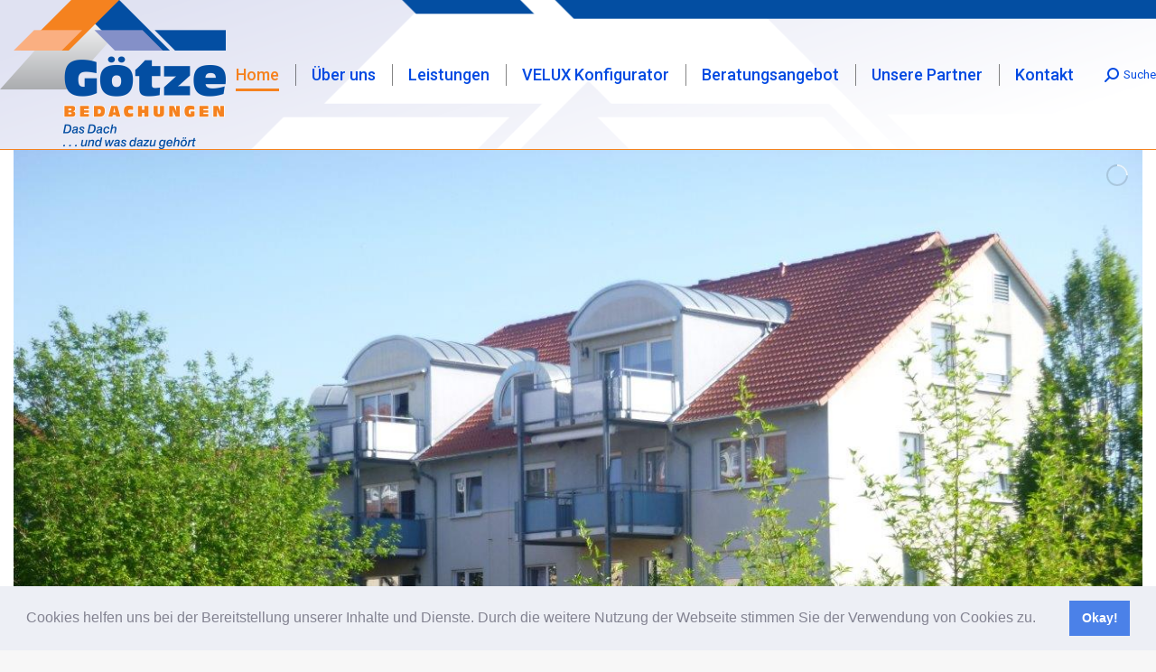

--- FILE ---
content_type: text/html; charset=UTF-8
request_url: https://www.klausgoetze-gmbh.de/
body_size: 15968
content:
<!DOCTYPE html>
<!--[if !(IE 6) | !(IE 7) | !(IE 8)  ]><!-->
<html lang="de" class="no-js">
<!--<![endif]-->
<head>
	<meta charset="UTF-8" />
		<meta name="viewport" content="width=device-width, initial-scale=1, maximum-scale=1, user-scalable=0">
		<meta name="theme-color" content="#f5821f"/>	<link rel="profile" href="https://gmpg.org/xfn/11" />
	<title>Klaus Götze GmbH &#8211; Handwerkstradition seit 1847</title>
<meta name='robots' content='max-image-preview:large' />
<link rel='dns-prefetch' href='//www.klausgoetze-gmbh.de' />
<link rel='dns-prefetch' href='//fonts.googleapis.com' />
<link rel="alternate" type="application/rss+xml" title="Klaus Götze GmbH &raquo; Feed" href="https://www.klausgoetze-gmbh.de/feed/" />
<link rel="alternate" type="application/rss+xml" title="Klaus Götze GmbH &raquo; Kommentar-Feed" href="https://www.klausgoetze-gmbh.de/comments/feed/" />
<link rel="alternate" type="text/calendar" title="Klaus Götze GmbH &raquo; iCal Feed" href="https://www.klausgoetze-gmbh.de/events/?ical=1" />
<link rel="alternate" title="oEmbed (JSON)" type="application/json+oembed" href="https://www.klausgoetze-gmbh.de/wp-json/oembed/1.0/embed?url=https%3A%2F%2Fwww.klausgoetze-gmbh.de%2F" />
<link rel="alternate" title="oEmbed (XML)" type="text/xml+oembed" href="https://www.klausgoetze-gmbh.de/wp-json/oembed/1.0/embed?url=https%3A%2F%2Fwww.klausgoetze-gmbh.de%2F&#038;format=xml" />
<style id='wp-img-auto-sizes-contain-inline-css'>
img:is([sizes=auto i],[sizes^="auto," i]){contain-intrinsic-size:3000px 1500px}
/*# sourceURL=wp-img-auto-sizes-contain-inline-css */
</style>
<link rel='stylesheet' id='layerslider-css' href='https://www.klausgoetze-gmbh.de/wp-content/plugins/LayerSlider/static/layerslider/css/layerslider.css?ver=6.10.2' media='all' />
<link rel='stylesheet' id='tribe-common-skeleton-style-css' href='https://www.klausgoetze-gmbh.de/wp-content/plugins/the-events-calendar/common/src/resources/css/common-skeleton.min.css?ver=4.12.4' media='all' />
<link rel='stylesheet' id='tribe-tooltip-css' href='https://www.klausgoetze-gmbh.de/wp-content/plugins/the-events-calendar/common/src/resources/css/tooltip.min.css?ver=4.12.4' media='all' />
<style id='wp-emoji-styles-inline-css'>

	img.wp-smiley, img.emoji {
		display: inline !important;
		border: none !important;
		box-shadow: none !important;
		height: 1em !important;
		width: 1em !important;
		margin: 0 0.07em !important;
		vertical-align: -0.1em !important;
		background: none !important;
		padding: 0 !important;
	}
/*# sourceURL=wp-emoji-styles-inline-css */
</style>
<link rel='stylesheet' id='wp-block-library-css' href='https://www.klausgoetze-gmbh.de/wp-includes/css/dist/block-library/style.min.css?ver=6.9' media='all' />
<style id='global-styles-inline-css'>
:root{--wp--preset--aspect-ratio--square: 1;--wp--preset--aspect-ratio--4-3: 4/3;--wp--preset--aspect-ratio--3-4: 3/4;--wp--preset--aspect-ratio--3-2: 3/2;--wp--preset--aspect-ratio--2-3: 2/3;--wp--preset--aspect-ratio--16-9: 16/9;--wp--preset--aspect-ratio--9-16: 9/16;--wp--preset--color--black: #000000;--wp--preset--color--cyan-bluish-gray: #abb8c3;--wp--preset--color--white: #FFF;--wp--preset--color--pale-pink: #f78da7;--wp--preset--color--vivid-red: #cf2e2e;--wp--preset--color--luminous-vivid-orange: #ff6900;--wp--preset--color--luminous-vivid-amber: #fcb900;--wp--preset--color--light-green-cyan: #7bdcb5;--wp--preset--color--vivid-green-cyan: #00d084;--wp--preset--color--pale-cyan-blue: #8ed1fc;--wp--preset--color--vivid-cyan-blue: #0693e3;--wp--preset--color--vivid-purple: #9b51e0;--wp--preset--color--accent: #f5821f;--wp--preset--color--dark-gray: #111;--wp--preset--color--light-gray: #767676;--wp--preset--gradient--vivid-cyan-blue-to-vivid-purple: linear-gradient(135deg,rgb(6,147,227) 0%,rgb(155,81,224) 100%);--wp--preset--gradient--light-green-cyan-to-vivid-green-cyan: linear-gradient(135deg,rgb(122,220,180) 0%,rgb(0,208,130) 100%);--wp--preset--gradient--luminous-vivid-amber-to-luminous-vivid-orange: linear-gradient(135deg,rgb(252,185,0) 0%,rgb(255,105,0) 100%);--wp--preset--gradient--luminous-vivid-orange-to-vivid-red: linear-gradient(135deg,rgb(255,105,0) 0%,rgb(207,46,46) 100%);--wp--preset--gradient--very-light-gray-to-cyan-bluish-gray: linear-gradient(135deg,rgb(238,238,238) 0%,rgb(169,184,195) 100%);--wp--preset--gradient--cool-to-warm-spectrum: linear-gradient(135deg,rgb(74,234,220) 0%,rgb(151,120,209) 20%,rgb(207,42,186) 40%,rgb(238,44,130) 60%,rgb(251,105,98) 80%,rgb(254,248,76) 100%);--wp--preset--gradient--blush-light-purple: linear-gradient(135deg,rgb(255,206,236) 0%,rgb(152,150,240) 100%);--wp--preset--gradient--blush-bordeaux: linear-gradient(135deg,rgb(254,205,165) 0%,rgb(254,45,45) 50%,rgb(107,0,62) 100%);--wp--preset--gradient--luminous-dusk: linear-gradient(135deg,rgb(255,203,112) 0%,rgb(199,81,192) 50%,rgb(65,88,208) 100%);--wp--preset--gradient--pale-ocean: linear-gradient(135deg,rgb(255,245,203) 0%,rgb(182,227,212) 50%,rgb(51,167,181) 100%);--wp--preset--gradient--electric-grass: linear-gradient(135deg,rgb(202,248,128) 0%,rgb(113,206,126) 100%);--wp--preset--gradient--midnight: linear-gradient(135deg,rgb(2,3,129) 0%,rgb(40,116,252) 100%);--wp--preset--font-size--small: 13px;--wp--preset--font-size--medium: 20px;--wp--preset--font-size--large: 36px;--wp--preset--font-size--x-large: 42px;--wp--preset--spacing--20: 0.44rem;--wp--preset--spacing--30: 0.67rem;--wp--preset--spacing--40: 1rem;--wp--preset--spacing--50: 1.5rem;--wp--preset--spacing--60: 2.25rem;--wp--preset--spacing--70: 3.38rem;--wp--preset--spacing--80: 5.06rem;--wp--preset--shadow--natural: 6px 6px 9px rgba(0, 0, 0, 0.2);--wp--preset--shadow--deep: 12px 12px 50px rgba(0, 0, 0, 0.4);--wp--preset--shadow--sharp: 6px 6px 0px rgba(0, 0, 0, 0.2);--wp--preset--shadow--outlined: 6px 6px 0px -3px rgb(255, 255, 255), 6px 6px rgb(0, 0, 0);--wp--preset--shadow--crisp: 6px 6px 0px rgb(0, 0, 0);}:where(.is-layout-flex){gap: 0.5em;}:where(.is-layout-grid){gap: 0.5em;}body .is-layout-flex{display: flex;}.is-layout-flex{flex-wrap: wrap;align-items: center;}.is-layout-flex > :is(*, div){margin: 0;}body .is-layout-grid{display: grid;}.is-layout-grid > :is(*, div){margin: 0;}:where(.wp-block-columns.is-layout-flex){gap: 2em;}:where(.wp-block-columns.is-layout-grid){gap: 2em;}:where(.wp-block-post-template.is-layout-flex){gap: 1.25em;}:where(.wp-block-post-template.is-layout-grid){gap: 1.25em;}.has-black-color{color: var(--wp--preset--color--black) !important;}.has-cyan-bluish-gray-color{color: var(--wp--preset--color--cyan-bluish-gray) !important;}.has-white-color{color: var(--wp--preset--color--white) !important;}.has-pale-pink-color{color: var(--wp--preset--color--pale-pink) !important;}.has-vivid-red-color{color: var(--wp--preset--color--vivid-red) !important;}.has-luminous-vivid-orange-color{color: var(--wp--preset--color--luminous-vivid-orange) !important;}.has-luminous-vivid-amber-color{color: var(--wp--preset--color--luminous-vivid-amber) !important;}.has-light-green-cyan-color{color: var(--wp--preset--color--light-green-cyan) !important;}.has-vivid-green-cyan-color{color: var(--wp--preset--color--vivid-green-cyan) !important;}.has-pale-cyan-blue-color{color: var(--wp--preset--color--pale-cyan-blue) !important;}.has-vivid-cyan-blue-color{color: var(--wp--preset--color--vivid-cyan-blue) !important;}.has-vivid-purple-color{color: var(--wp--preset--color--vivid-purple) !important;}.has-black-background-color{background-color: var(--wp--preset--color--black) !important;}.has-cyan-bluish-gray-background-color{background-color: var(--wp--preset--color--cyan-bluish-gray) !important;}.has-white-background-color{background-color: var(--wp--preset--color--white) !important;}.has-pale-pink-background-color{background-color: var(--wp--preset--color--pale-pink) !important;}.has-vivid-red-background-color{background-color: var(--wp--preset--color--vivid-red) !important;}.has-luminous-vivid-orange-background-color{background-color: var(--wp--preset--color--luminous-vivid-orange) !important;}.has-luminous-vivid-amber-background-color{background-color: var(--wp--preset--color--luminous-vivid-amber) !important;}.has-light-green-cyan-background-color{background-color: var(--wp--preset--color--light-green-cyan) !important;}.has-vivid-green-cyan-background-color{background-color: var(--wp--preset--color--vivid-green-cyan) !important;}.has-pale-cyan-blue-background-color{background-color: var(--wp--preset--color--pale-cyan-blue) !important;}.has-vivid-cyan-blue-background-color{background-color: var(--wp--preset--color--vivid-cyan-blue) !important;}.has-vivid-purple-background-color{background-color: var(--wp--preset--color--vivid-purple) !important;}.has-black-border-color{border-color: var(--wp--preset--color--black) !important;}.has-cyan-bluish-gray-border-color{border-color: var(--wp--preset--color--cyan-bluish-gray) !important;}.has-white-border-color{border-color: var(--wp--preset--color--white) !important;}.has-pale-pink-border-color{border-color: var(--wp--preset--color--pale-pink) !important;}.has-vivid-red-border-color{border-color: var(--wp--preset--color--vivid-red) !important;}.has-luminous-vivid-orange-border-color{border-color: var(--wp--preset--color--luminous-vivid-orange) !important;}.has-luminous-vivid-amber-border-color{border-color: var(--wp--preset--color--luminous-vivid-amber) !important;}.has-light-green-cyan-border-color{border-color: var(--wp--preset--color--light-green-cyan) !important;}.has-vivid-green-cyan-border-color{border-color: var(--wp--preset--color--vivid-green-cyan) !important;}.has-pale-cyan-blue-border-color{border-color: var(--wp--preset--color--pale-cyan-blue) !important;}.has-vivid-cyan-blue-border-color{border-color: var(--wp--preset--color--vivid-cyan-blue) !important;}.has-vivid-purple-border-color{border-color: var(--wp--preset--color--vivid-purple) !important;}.has-vivid-cyan-blue-to-vivid-purple-gradient-background{background: var(--wp--preset--gradient--vivid-cyan-blue-to-vivid-purple) !important;}.has-light-green-cyan-to-vivid-green-cyan-gradient-background{background: var(--wp--preset--gradient--light-green-cyan-to-vivid-green-cyan) !important;}.has-luminous-vivid-amber-to-luminous-vivid-orange-gradient-background{background: var(--wp--preset--gradient--luminous-vivid-amber-to-luminous-vivid-orange) !important;}.has-luminous-vivid-orange-to-vivid-red-gradient-background{background: var(--wp--preset--gradient--luminous-vivid-orange-to-vivid-red) !important;}.has-very-light-gray-to-cyan-bluish-gray-gradient-background{background: var(--wp--preset--gradient--very-light-gray-to-cyan-bluish-gray) !important;}.has-cool-to-warm-spectrum-gradient-background{background: var(--wp--preset--gradient--cool-to-warm-spectrum) !important;}.has-blush-light-purple-gradient-background{background: var(--wp--preset--gradient--blush-light-purple) !important;}.has-blush-bordeaux-gradient-background{background: var(--wp--preset--gradient--blush-bordeaux) !important;}.has-luminous-dusk-gradient-background{background: var(--wp--preset--gradient--luminous-dusk) !important;}.has-pale-ocean-gradient-background{background: var(--wp--preset--gradient--pale-ocean) !important;}.has-electric-grass-gradient-background{background: var(--wp--preset--gradient--electric-grass) !important;}.has-midnight-gradient-background{background: var(--wp--preset--gradient--midnight) !important;}.has-small-font-size{font-size: var(--wp--preset--font-size--small) !important;}.has-medium-font-size{font-size: var(--wp--preset--font-size--medium) !important;}.has-large-font-size{font-size: var(--wp--preset--font-size--large) !important;}.has-x-large-font-size{font-size: var(--wp--preset--font-size--x-large) !important;}
/*# sourceURL=global-styles-inline-css */
</style>

<style id='classic-theme-styles-inline-css'>
/*! This file is auto-generated */
.wp-block-button__link{color:#fff;background-color:#32373c;border-radius:9999px;box-shadow:none;text-decoration:none;padding:calc(.667em + 2px) calc(1.333em + 2px);font-size:1.125em}.wp-block-file__button{background:#32373c;color:#fff;text-decoration:none}
/*# sourceURL=/wp-includes/css/classic-themes.min.css */
</style>
<link rel='stylesheet' id='contact-form-7-css' href='https://www.klausgoetze-gmbh.de/wp-content/plugins/contact-form-7/includes/css/styles.css?ver=5.1.9' media='all' />
<link rel='stylesheet' id='the7-font-css' href='https://www.klausgoetze-gmbh.de/wp-content/themes/dt-the7/fonts/icomoon-the7-font/icomoon-the7-font.min.css?ver=11.15.0' media='all' />
<link rel='stylesheet' id='the7-awesome-fonts-css' href='https://www.klausgoetze-gmbh.de/wp-content/themes/dt-the7/fonts/FontAwesome/css/all.min.css?ver=11.15.0' media='all' />
<link rel='stylesheet' id='the7-awesome-fonts-back-css' href='https://www.klausgoetze-gmbh.de/wp-content/themes/dt-the7/fonts/FontAwesome/back-compat.min.css?ver=11.15.0' media='all' />
<link rel='stylesheet' id='the7-Defaults-css' href='https://www.klausgoetze-gmbh.de/wp-content/uploads/smile_fonts/Defaults/Defaults.css?ver=6.9' media='all' />
<link rel='stylesheet' id='cookieconsent-css' href='https://www.klausgoetze-gmbh.de/wp-content/plugins/ga-germanized/assets/css/cookieconsent.css?ver=3.1.1' media='all' />
<link rel='stylesheet' id='js_composer_front-css' href='https://www.klausgoetze-gmbh.de/wp-content/plugins/js_composer/assets/css/js_composer.min.css?ver=7.8' media='all' />
<link rel='stylesheet' id='dt-web-fonts-css' href='https://fonts.googleapis.com/css?family=Roboto:300,400,500,600,700%7CRoboto+Condensed:400,600,700' media='all' />
<link rel='stylesheet' id='dt-main-css' href='https://www.klausgoetze-gmbh.de/wp-content/themes/dt-the7/css/main.min.css?ver=11.15.0' media='all' />
<style id='dt-main-inline-css'>
body #load {
  display: block;
  height: 100%;
  overflow: hidden;
  position: fixed;
  width: 100%;
  z-index: 9901;
  opacity: 1;
  visibility: visible;
  transition: all .35s ease-out;
}
.load-wrap {
  width: 100%;
  height: 100%;
  background-position: center center;
  background-repeat: no-repeat;
  text-align: center;
  display: -ms-flexbox;
  display: -ms-flex;
  display: flex;
  -ms-align-items: center;
  -ms-flex-align: center;
  align-items: center;
  -ms-flex-flow: column wrap;
  flex-flow: column wrap;
  -ms-flex-pack: center;
  -ms-justify-content: center;
  justify-content: center;
}
.load-wrap > svg {
  position: absolute;
  top: 50%;
  left: 50%;
  transform: translate(-50%,-50%);
}
#load {
  background: var(--the7-elementor-beautiful-loading-bg,#ffffff);
  --the7-beautiful-spinner-color2: var(--the7-beautiful-spinner-color,rgba(51,51,51,0.3));
}

/*# sourceURL=dt-main-inline-css */
</style>
<link rel='stylesheet' id='the7-custom-scrollbar-css' href='https://www.klausgoetze-gmbh.de/wp-content/themes/dt-the7/lib/custom-scrollbar/custom-scrollbar.min.css?ver=11.15.0' media='all' />
<link rel='stylesheet' id='the7-wpbakery-css' href='https://www.klausgoetze-gmbh.de/wp-content/themes/dt-the7/css/wpbakery.min.css?ver=11.15.0' media='all' />
<link rel='stylesheet' id='the7-core-css' href='https://www.klausgoetze-gmbh.de/wp-content/plugins/dt-the7-core/assets/css/post-type.min.css?ver=2.7.10' media='all' />
<link rel='stylesheet' id='the7-css-vars-css' href='https://www.klausgoetze-gmbh.de/wp-content/uploads/the7-css/css-vars.css?ver=f108daa7430b' media='all' />
<link rel='stylesheet' id='dt-custom-css' href='https://www.klausgoetze-gmbh.de/wp-content/uploads/the7-css/custom.css?ver=f108daa7430b' media='all' />
<link rel='stylesheet' id='dt-media-css' href='https://www.klausgoetze-gmbh.de/wp-content/uploads/the7-css/media.css?ver=f108daa7430b' media='all' />
<link rel='stylesheet' id='the7-mega-menu-css' href='https://www.klausgoetze-gmbh.de/wp-content/uploads/the7-css/mega-menu.css?ver=f108daa7430b' media='all' />
<link rel='stylesheet' id='the7-elements-albums-portfolio-css' href='https://www.klausgoetze-gmbh.de/wp-content/uploads/the7-css/the7-elements-albums-portfolio.css?ver=f108daa7430b' media='all' />
<link rel='stylesheet' id='the7-elements-css' href='https://www.klausgoetze-gmbh.de/wp-content/uploads/the7-css/post-type-dynamic.css?ver=f108daa7430b' media='all' />
<link rel='stylesheet' id='style-css' href='https://www.klausgoetze-gmbh.de/wp-content/themes/dt-the7/style.css?ver=11.15.0' media='all' />
<script src="https://www.klausgoetze-gmbh.de/wp-includes/js/jquery/jquery.min.js?ver=3.7.1" id="jquery-core-js"></script>
<script src="https://www.klausgoetze-gmbh.de/wp-includes/js/jquery/jquery-migrate.min.js?ver=3.4.1" id="jquery-migrate-js"></script>
<script id="layerslider-greensock-js-extra">
var LS_Meta = {"v":"6.10.2"};
//# sourceURL=layerslider-greensock-js-extra
</script>
<script src="https://www.klausgoetze-gmbh.de/wp-content/plugins/LayerSlider/static/layerslider/js/greensock.js?ver=1.19.0" id="layerslider-greensock-js"></script>
<script src="https://www.klausgoetze-gmbh.de/wp-content/plugins/LayerSlider/static/layerslider/js/layerslider.kreaturamedia.jquery.js?ver=6.10.2" id="layerslider-js"></script>
<script src="https://www.klausgoetze-gmbh.de/wp-content/plugins/LayerSlider/static/layerslider/js/layerslider.transitions.js?ver=6.10.2" id="layerslider-transitions-js"></script>
<script src="//www.klausgoetze-gmbh.de/wp-content/plugins/revslider/sr6/assets/js/rbtools.min.js?ver=6.7.16" async id="tp-tools-js"></script>
<script src="//www.klausgoetze-gmbh.de/wp-content/plugins/revslider/sr6/assets/js/rs6.min.js?ver=6.7.16" async id="revmin-js"></script>
<script id="dt-above-fold-js-extra">
var dtLocal = {"themeUrl":"https://www.klausgoetze-gmbh.de/wp-content/themes/dt-the7","passText":"Um diesen gesch\u00fctzten Eintrag anzusehen, geben Sie bitte das Passwort ein:","moreButtonText":{"loading":"Lade...","loadMore":"Mehr laden"},"postID":"36","ajaxurl":"https://www.klausgoetze-gmbh.de/wp-admin/admin-ajax.php","REST":{"baseUrl":"https://www.klausgoetze-gmbh.de/wp-json/the7/v1","endpoints":{"sendMail":"/send-mail"}},"contactMessages":{"required":"One or more fields have an error. Please check and try again.","terms":"Please accept the privacy policy.","fillTheCaptchaError":"Please, fill the captcha."},"captchaSiteKey":"","ajaxNonce":"af3271040f","pageData":{"type":"page","template":"page","layout":null},"themeSettings":{"smoothScroll":"off","lazyLoading":false,"desktopHeader":{"height":150},"ToggleCaptionEnabled":"disabled","ToggleCaption":"Navigation","floatingHeader":{"showAfter":150,"showMenu":false,"height":60,"logo":{"showLogo":true,"html":"\u003Cimg class=\" preload-me\" src=\"https://www.klausgoetze-gmbh.de/wp-content/themes/dt-the7/inc/presets/images/full/skin11r.header-style-floating-logo-regular.png\" srcset=\"https://www.klausgoetze-gmbh.de/wp-content/themes/dt-the7/inc/presets/images/full/skin11r.header-style-floating-logo-regular.png 44w, https://www.klausgoetze-gmbh.de/wp-content/themes/dt-the7/inc/presets/images/full/skin11r.header-style-floating-logo-hd.png 88w\" width=\"44\" height=\"44\"   sizes=\"44px\" alt=\"Klaus G\u00f6tze GmbH\" /\u003E","url":"https://www.klausgoetze-gmbh.de/"}},"topLine":{"floatingTopLine":{"logo":{"showLogo":false,"html":""}}},"mobileHeader":{"firstSwitchPoint":1070,"secondSwitchPoint":778,"firstSwitchPointHeight":60,"secondSwitchPointHeight":60,"mobileToggleCaptionEnabled":"disabled","mobileToggleCaption":"Menu"},"stickyMobileHeaderFirstSwitch":{"logo":{"html":"\u003Cimg class=\" preload-me\" src=\"https://www.klausgoetze-gmbh.de/wp-content/uploads/2018/06/Klaus-Goetze-Gmbh-Logo-mit-Slogan-250px.png\" srcset=\"https://www.klausgoetze-gmbh.de/wp-content/uploads/2018/06/Klaus-Goetze-Gmbh-Logo-mit-Slogan-250px.png 250w, https://www.klausgoetze-gmbh.de/wp-content/uploads/2018/06/Klaus-Goetze-Gmbh-Logo-mit-Slogan-250px.png 250w\" width=\"250\" height=\"165\"   sizes=\"250px\" alt=\"Klaus G\u00f6tze GmbH\" /\u003E"}},"stickyMobileHeaderSecondSwitch":{"logo":{"html":"\u003Cimg class=\" preload-me\" src=\"https://www.klausgoetze-gmbh.de/wp-content/uploads/2018/06/Klaus-Goetze-Gmbh-Logo-mit-Slogan-250px.png\" srcset=\"https://www.klausgoetze-gmbh.de/wp-content/uploads/2018/06/Klaus-Goetze-Gmbh-Logo-mit-Slogan-250px.png 250w, https://www.klausgoetze-gmbh.de/wp-content/uploads/2018/06/Klaus-Goetze-Gmbh-Logo-mit-Slogan-250px.png 250w\" width=\"250\" height=\"165\"   sizes=\"250px\" alt=\"Klaus G\u00f6tze GmbH\" /\u003E"}},"sidebar":{"switchPoint":990},"boxedWidth":"1340px"},"VCMobileScreenWidth":"768"};
var dtShare = {"shareButtonText":{"facebook":"Facebook","twitter":"Share on X","pinterest":"Pin it","linkedin":"Linkedin","whatsapp":"Share on Whatsapp"},"overlayOpacity":"85"};
//# sourceURL=dt-above-fold-js-extra
</script>
<script src="https://www.klausgoetze-gmbh.de/wp-content/themes/dt-the7/js/above-the-fold.min.js?ver=11.15.0" id="dt-above-fold-js"></script>
<script></script><meta name="generator" content="Powered by LayerSlider 6.10.2 - Multi-Purpose, Responsive, Parallax, Mobile-Friendly Slider Plugin for WordPress." />
<!-- LayerSlider updates and docs at: https://layerslider.kreaturamedia.com -->
<link rel="https://api.w.org/" href="https://www.klausgoetze-gmbh.de/wp-json/" /><link rel="alternate" title="JSON" type="application/json" href="https://www.klausgoetze-gmbh.de/wp-json/wp/v2/pages/36" /><link rel="EditURI" type="application/rsd+xml" title="RSD" href="https://www.klausgoetze-gmbh.de/xmlrpc.php?rsd" />
<meta name="generator" content="WordPress 6.9" />
<link rel="canonical" href="https://www.klausgoetze-gmbh.de/" />
<link rel='shortlink' href='https://www.klausgoetze-gmbh.de/' />
<meta name="tec-api-version" content="v1"><meta name="tec-api-origin" content="https://www.klausgoetze-gmbh.de"><link rel="https://theeventscalendar.com/" href="https://www.klausgoetze-gmbh.de/wp-json/tribe/events/v1/" /><!-- Missing Google Analytics ID or Analytics Integration disabled --><meta property="og:site_name" content="Klaus Götze GmbH" />
<meta property="og:title" content="Home" />
<meta property="og:url" content="https://www.klausgoetze-gmbh.de/" />
<meta property="og:type" content="website" />
<style>.recentcomments a{display:inline !important;padding:0 !important;margin:0 !important;}</style><meta name="generator" content="Powered by WPBakery Page Builder - drag and drop page builder for WordPress."/>
<style type="text/css">.broken_link, a.broken_link {
	text-decoration: line-through;
}</style><meta name="generator" content="Powered by Slider Revolution 6.7.16 - responsive, Mobile-Friendly Slider Plugin for WordPress with comfortable drag and drop interface." />
<script type="text/javascript" id="the7-loader-script">
document.addEventListener("DOMContentLoaded", function(event) {
	var load = document.getElementById("load");
	if(!load.classList.contains('loader-removed')){
		var removeLoading = setTimeout(function() {
			load.className += " loader-removed";
		}, 300);
	}
});
</script>
		<link rel="icon" href="https://www.klausgoetze-gmbh.de/wp-content/uploads/2018/06/Klaus-Goetze-Gmbh-Favicon-16.png" type="image/png" sizes="16x16"/><link rel="icon" href="https://www.klausgoetze-gmbh.de/wp-content/uploads/2018/06/Klaus-Goetze-Gmbh-Favicon-32.png" type="image/png" sizes="32x32"/><script>function setREVStartSize(e){
			//window.requestAnimationFrame(function() {
				window.RSIW = window.RSIW===undefined ? window.innerWidth : window.RSIW;
				window.RSIH = window.RSIH===undefined ? window.innerHeight : window.RSIH;
				try {
					var pw = document.getElementById(e.c).parentNode.offsetWidth,
						newh;
					pw = pw===0 || isNaN(pw) || (e.l=="fullwidth" || e.layout=="fullwidth") ? window.RSIW : pw;
					e.tabw = e.tabw===undefined ? 0 : parseInt(e.tabw);
					e.thumbw = e.thumbw===undefined ? 0 : parseInt(e.thumbw);
					e.tabh = e.tabh===undefined ? 0 : parseInt(e.tabh);
					e.thumbh = e.thumbh===undefined ? 0 : parseInt(e.thumbh);
					e.tabhide = e.tabhide===undefined ? 0 : parseInt(e.tabhide);
					e.thumbhide = e.thumbhide===undefined ? 0 : parseInt(e.thumbhide);
					e.mh = e.mh===undefined || e.mh=="" || e.mh==="auto" ? 0 : parseInt(e.mh,0);
					if(e.layout==="fullscreen" || e.l==="fullscreen")
						newh = Math.max(e.mh,window.RSIH);
					else{
						e.gw = Array.isArray(e.gw) ? e.gw : [e.gw];
						for (var i in e.rl) if (e.gw[i]===undefined || e.gw[i]===0) e.gw[i] = e.gw[i-1];
						e.gh = e.el===undefined || e.el==="" || (Array.isArray(e.el) && e.el.length==0)? e.gh : e.el;
						e.gh = Array.isArray(e.gh) ? e.gh : [e.gh];
						for (var i in e.rl) if (e.gh[i]===undefined || e.gh[i]===0) e.gh[i] = e.gh[i-1];
											
						var nl = new Array(e.rl.length),
							ix = 0,
							sl;
						e.tabw = e.tabhide>=pw ? 0 : e.tabw;
						e.thumbw = e.thumbhide>=pw ? 0 : e.thumbw;
						e.tabh = e.tabhide>=pw ? 0 : e.tabh;
						e.thumbh = e.thumbhide>=pw ? 0 : e.thumbh;
						for (var i in e.rl) nl[i] = e.rl[i]<window.RSIW ? 0 : e.rl[i];
						sl = nl[0];
						for (var i in nl) if (sl>nl[i] && nl[i]>0) { sl = nl[i]; ix=i;}
						var m = pw>(e.gw[ix]+e.tabw+e.thumbw) ? 1 : (pw-(e.tabw+e.thumbw)) / (e.gw[ix]);
						newh =  (e.gh[ix] * m) + (e.tabh + e.thumbh);
					}
					var el = document.getElementById(e.c);
					if (el!==null && el) el.style.height = newh+"px";
					el = document.getElementById(e.c+"_wrapper");
					if (el!==null && el) {
						el.style.height = newh+"px";
						el.style.display = "block";
					}
				} catch(e){
					console.log("Failure at Presize of Slider:" + e)
				}
			//});
		  };</script>
<style type="text/css" data-type="vc_shortcodes-default-css">.vc_do_btn{margin-bottom:22px;}</style><style type="text/css" data-type="vc_shortcodes-custom-css">.vc_custom_1529507262286{margin-top: 0px !important;}.vc_custom_1529506130997{margin-top: 0px !important;padding-top: 0px !important;}</style><noscript><style> .wpb_animate_when_almost_visible { opacity: 1; }</style></noscript><style id='the7-custom-inline-css' type='text/css'>
.entry-meta{
display:none;
}
</style>
<link rel='stylesheet' id='rs-plugin-settings-css' href='//www.klausgoetze-gmbh.de/wp-content/plugins/revslider/sr6/assets/css/rs6.css?ver=6.7.16' media='all' />
<style id='rs-plugin-settings-inline-css'>
#rs-demo-id {}
/*# sourceURL=rs-plugin-settings-inline-css */
</style>
</head>
<body id="the7-body" class="home wp-singular page-template-default page page-id-36 wp-embed-responsive wp-theme-dt-the7 the7-core-ver-2.7.10 tribe-no-js title-off dt-responsive-on right-mobile-menu-close-icon ouside-menu-close-icon mobile-hamburger-close-bg-enable mobile-hamburger-close-bg-hover-enable  fade-medium-mobile-menu-close-icon fade-medium-menu-close-icon srcset-enabled btn-flat custom-btn-color custom-btn-hover-color shadow-element-decoration sticky-mobile-header top-header first-switch-logo-left first-switch-menu-right second-switch-logo-left second-switch-menu-right right-mobile-menu layzr-loading-on popup-message-style the7-ver-11.15.0 dt-fa-compatibility wpb-js-composer js-comp-ver-7.8 vc_responsive">
<!-- The7 11.15.0 -->
<div id="load" class="spinner-loader">
	<div class="load-wrap"><style type="text/css">
    [class*="the7-spinner-animate-"]{
        animation: spinner-animation 1s cubic-bezier(1,1,1,1) infinite;
        x:46.5px;
        y:40px;
        width:7px;
        height:20px;
        fill:var(--the7-beautiful-spinner-color2);
        opacity: 0.2;
    }
    .the7-spinner-animate-2{
        animation-delay: 0.083s;
    }
    .the7-spinner-animate-3{
        animation-delay: 0.166s;
    }
    .the7-spinner-animate-4{
         animation-delay: 0.25s;
    }
    .the7-spinner-animate-5{
         animation-delay: 0.33s;
    }
    .the7-spinner-animate-6{
         animation-delay: 0.416s;
    }
    .the7-spinner-animate-7{
         animation-delay: 0.5s;
    }
    .the7-spinner-animate-8{
         animation-delay: 0.58s;
    }
    .the7-spinner-animate-9{
         animation-delay: 0.666s;
    }
    .the7-spinner-animate-10{
         animation-delay: 0.75s;
    }
    .the7-spinner-animate-11{
        animation-delay: 0.83s;
    }
    .the7-spinner-animate-12{
        animation-delay: 0.916s;
    }
    @keyframes spinner-animation{
        from {
            opacity: 1;
        }
        to{
            opacity: 0;
        }
    }
</style>
<svg width="75px" height="75px" xmlns="http://www.w3.org/2000/svg" viewBox="0 0 100 100" preserveAspectRatio="xMidYMid">
	<rect class="the7-spinner-animate-1" rx="5" ry="5" transform="rotate(0 50 50) translate(0 -30)"></rect>
	<rect class="the7-spinner-animate-2" rx="5" ry="5" transform="rotate(30 50 50) translate(0 -30)"></rect>
	<rect class="the7-spinner-animate-3" rx="5" ry="5" transform="rotate(60 50 50) translate(0 -30)"></rect>
	<rect class="the7-spinner-animate-4" rx="5" ry="5" transform="rotate(90 50 50) translate(0 -30)"></rect>
	<rect class="the7-spinner-animate-5" rx="5" ry="5" transform="rotate(120 50 50) translate(0 -30)"></rect>
	<rect class="the7-spinner-animate-6" rx="5" ry="5" transform="rotate(150 50 50) translate(0 -30)"></rect>
	<rect class="the7-spinner-animate-7" rx="5" ry="5" transform="rotate(180 50 50) translate(0 -30)"></rect>
	<rect class="the7-spinner-animate-8" rx="5" ry="5" transform="rotate(210 50 50) translate(0 -30)"></rect>
	<rect class="the7-spinner-animate-9" rx="5" ry="5" transform="rotate(240 50 50) translate(0 -30)"></rect>
	<rect class="the7-spinner-animate-10" rx="5" ry="5" transform="rotate(270 50 50) translate(0 -30)"></rect>
	<rect class="the7-spinner-animate-11" rx="5" ry="5" transform="rotate(300 50 50) translate(0 -30)"></rect>
	<rect class="the7-spinner-animate-12" rx="5" ry="5" transform="rotate(330 50 50) translate(0 -30)"></rect>
</svg></div>
</div>
<div id="page" >
	<a class="skip-link screen-reader-text" href="#content">Zum Inhalt springen</a>

<div class="masthead inline-header right widgets full-height dividers line-decoration shadow-mobile-header-decoration small-mobile-menu-icon dt-parent-menu-clickable show-sub-menu-on-hover show-device-logo show-mobile-logo"  role="banner">

	<div class="top-bar top-bar-empty top-bar-line-hide">
	<div class="top-bar-bg" ></div>
	<div class="mini-widgets left-widgets"></div><div class="mini-widgets right-widgets"></div></div>

	<header class="header-bar">

		<div class="branding">
	<div id="site-title" class="assistive-text">Klaus Götze GmbH</div>
	<div id="site-description" class="assistive-text">Handwerkstradition seit 1847</div>
	<a class="" href="https://www.klausgoetze-gmbh.de/"><img class=" preload-me" src="https://www.klausgoetze-gmbh.de/wp-content/uploads/2018/06/Klaus-Goetze-Gmbh-Logo-mit-Slogan-250px.png" srcset="https://www.klausgoetze-gmbh.de/wp-content/uploads/2018/06/Klaus-Goetze-Gmbh-Logo-mit-Slogan-250px.png 250w, https://www.klausgoetze-gmbh.de/wp-content/uploads/2018/06/Klaus-Goetze-Gmbh-Logo-mit-Slogan-250px.png 250w" width="250" height="165"   sizes="250px" alt="Klaus Götze GmbH" /><img class="mobile-logo preload-me" src="https://www.klausgoetze-gmbh.de/wp-content/uploads/2018/06/Klaus-Goetze-Gmbh-Logo-mit-Slogan-250px.png" srcset="https://www.klausgoetze-gmbh.de/wp-content/uploads/2018/06/Klaus-Goetze-Gmbh-Logo-mit-Slogan-250px.png 250w, https://www.klausgoetze-gmbh.de/wp-content/uploads/2018/06/Klaus-Goetze-Gmbh-Logo-mit-Slogan-250px.png 250w" width="250" height="165"   sizes="250px" alt="Klaus Götze GmbH" /></a></div>

		<ul id="primary-menu" class="main-nav underline-decoration upwards-line outside-item-remove-margin"><li class="menu-item menu-item-type-post_type menu-item-object-page menu-item-home current-menu-item page_item page-item-36 current_page_item menu-item-65 act first depth-0"><a href='https://www.klausgoetze-gmbh.de/' data-level='1'><span class="menu-item-text"><span class="menu-text">Home</span></span></a></li> <li class="menu-item menu-item-type-post_type menu-item-object-page menu-item-131 depth-0"><a href='https://www.klausgoetze-gmbh.de/ueber-uns/' data-level='1'><span class="menu-item-text"><span class="menu-text">Über uns</span></span></a></li> <li class="menu-item menu-item-type-post_type menu-item-object-page menu-item-130 depth-0"><a href='https://www.klausgoetze-gmbh.de/leistungen/' data-level='1'><span class="menu-item-text"><span class="menu-text">Leistungen</span></span></a></li> <li class="menu-item menu-item-type-post_type menu-item-object-page menu-item-311 depth-0"><a href='https://www.klausgoetze-gmbh.de/velux-konfigurator/' data-level='1'><span class="menu-item-text"><span class="menu-text">VELUX Konfigurator</span></span></a></li> <li class="menu-item menu-item-type-custom menu-item-object-custom menu-item-336 depth-0"><a href='https://installer-leads.velux.de/booking-form/Klaus%20G%C3%B6tze%20GmbH/68219/Mannheim' target='_blank' data-level='1'><span class="menu-item-text"><span class="menu-text">Beratungsangebot</span></span></a></li> <li class="menu-item menu-item-type-post_type menu-item-object-page menu-item-98 depth-0"><a href='https://www.klausgoetze-gmbh.de/unsere-partner/' data-level='1'><span class="menu-item-text"><span class="menu-text">Unsere Partner</span></span></a></li> <li class="menu-item menu-item-type-post_type menu-item-object-page menu-item-has-children menu-item-62 last has-children depth-0"><a href='https://www.klausgoetze-gmbh.de/kontakt/' data-level='1'><span class="menu-item-text"><span class="menu-text">Kontakt</span></span></a><ul class="sub-nav hover-style-bg level-arrows-on"><li class="menu-item menu-item-type-post_type menu-item-object-page menu-item-353 first depth-1"><a href='https://www.klausgoetze-gmbh.de/ansprechpartner/' data-level='2'><span class="menu-item-text"><span class="menu-text">Ansprechpartner</span></span></a></li> <li class="menu-item menu-item-type-post_type menu-item-object-page menu-item-64 depth-1"><a href='https://www.klausgoetze-gmbh.de/impressum/' data-level='2'><span class="menu-item-text"><span class="menu-text">Impressum</span></span></a></li> <li class="menu-item menu-item-type-post_type menu-item-object-page menu-item-63 depth-1"><a href='https://www.klausgoetze-gmbh.de/datenschutz/' data-level='2'><span class="menu-item-text"><span class="menu-text">Datenschutz</span></span></a></li> </ul></li> </ul>
		<div class="mini-widgets"><div class="mini-search show-on-desktop near-logo-first-switch near-logo-second-switch popup-search custom-icon"><form class="searchform mini-widget-searchform" role="search" method="get" action="https://www.klausgoetze-gmbh.de/">

	<div class="screen-reader-text">Search:</div>

	
		<a href="" class="submit"><i class=" mw-icon the7-mw-icon-search-bold"></i><span>Suche</span></a>
		<div class="popup-search-wrap">
			<input type="text" class="field searchform-s" name="s" value="" placeholder="Type and hit enter &hellip;" title="Search form"/>
			<a href="" class="search-icon"><i class="the7-mw-icon-search-bold"></i></a>
		</div>

			<input type="submit" class="assistive-text searchsubmit" value="Los!"/>
</form>
</div></div>
	</header>

</div>
<div role="navigation" class="dt-mobile-header mobile-menu-show-divider">
	<div class="dt-close-mobile-menu-icon"><div class="close-line-wrap"><span class="close-line"></span><span class="close-line"></span><span class="close-line"></span></div></div>	<ul id="mobile-menu" class="mobile-main-nav">
		<li class="menu-item menu-item-type-post_type menu-item-object-page menu-item-home current-menu-item page_item page-item-36 current_page_item menu-item-65 act first depth-0"><a href='https://www.klausgoetze-gmbh.de/' data-level='1'><span class="menu-item-text"><span class="menu-text">Home</span></span></a></li> <li class="menu-item menu-item-type-post_type menu-item-object-page menu-item-131 depth-0"><a href='https://www.klausgoetze-gmbh.de/ueber-uns/' data-level='1'><span class="menu-item-text"><span class="menu-text">Über uns</span></span></a></li> <li class="menu-item menu-item-type-post_type menu-item-object-page menu-item-130 depth-0"><a href='https://www.klausgoetze-gmbh.de/leistungen/' data-level='1'><span class="menu-item-text"><span class="menu-text">Leistungen</span></span></a></li> <li class="menu-item menu-item-type-post_type menu-item-object-page menu-item-311 depth-0"><a href='https://www.klausgoetze-gmbh.de/velux-konfigurator/' data-level='1'><span class="menu-item-text"><span class="menu-text">VELUX Konfigurator</span></span></a></li> <li class="menu-item menu-item-type-custom menu-item-object-custom menu-item-336 depth-0"><a href='https://installer-leads.velux.de/booking-form/Klaus%20G%C3%B6tze%20GmbH/68219/Mannheim' target='_blank' data-level='1'><span class="menu-item-text"><span class="menu-text">Beratungsangebot</span></span></a></li> <li class="menu-item menu-item-type-post_type menu-item-object-page menu-item-98 depth-0"><a href='https://www.klausgoetze-gmbh.de/unsere-partner/' data-level='1'><span class="menu-item-text"><span class="menu-text">Unsere Partner</span></span></a></li> <li class="menu-item menu-item-type-post_type menu-item-object-page menu-item-has-children menu-item-62 last has-children depth-0"><a href='https://www.klausgoetze-gmbh.de/kontakt/' data-level='1'><span class="menu-item-text"><span class="menu-text">Kontakt</span></span></a><ul class="sub-nav hover-style-bg level-arrows-on"><li class="menu-item menu-item-type-post_type menu-item-object-page menu-item-353 first depth-1"><a href='https://www.klausgoetze-gmbh.de/ansprechpartner/' data-level='2'><span class="menu-item-text"><span class="menu-text">Ansprechpartner</span></span></a></li> <li class="menu-item menu-item-type-post_type menu-item-object-page menu-item-64 depth-1"><a href='https://www.klausgoetze-gmbh.de/impressum/' data-level='2'><span class="menu-item-text"><span class="menu-text">Impressum</span></span></a></li> <li class="menu-item menu-item-type-post_type menu-item-object-page menu-item-63 depth-1"><a href='https://www.klausgoetze-gmbh.de/datenschutz/' data-level='2'><span class="menu-item-text"><span class="menu-text">Datenschutz</span></span></a></li> </ul></li> 	</ul>
	<div class='mobile-mini-widgets-in-menu'></div>
</div>



<div id="main" class="sidebar-none sidebar-divider-vertical">

	
	<div class="main-gradient"></div>
	<div class="wf-wrap">
	<div class="wf-container-main">

	


	<div id="content" class="content" role="main">

		<div class="wpb-content-wrapper"><div data-vc-full-width="true" data-vc-full-width-init="false" class="vc_row wpb_row vc_row-fluid vc_custom_1529507262286"><div class="wpb_column vc_column_container vc_col-sm-12"><div class="vc_column-inner vc_custom_1529506130997"><div class="wpb_wrapper"><div class="wpb_layerslider_element wpb_content_element"><script type="text/javascript">var lsjQuery = jQuery;lsjQuery(document).ready(function() {
if(typeof lsjQuery.fn.layerSlider == "undefined") {
if( window._layerSlider && window._layerSlider.showNotice) { 
window._layerSlider.showNotice('layerslider_1','jquery');
}
} else {
lsjQuery("#layerslider_1").layerSlider({createdWith: '6.7.6', sliderVersion: '6.7.6', forceLayersOutDuration: 5000, skin: 'v6', navStartStop: false, navButtons: false, skinsPath: 'https://www.klausgoetze-gmbh.de/wp-content/plugins/LayerSlider/static/layerslider/skins/'});
}
});
</script><div id="layerslider_1" class="ls-wp-container fitvidsignore" style="width:1280px;height:720px;margin:0 auto;margin-bottom: 0px;"><div class="ls-slide" data-ls="bgposition:50% 0%;duration:5000;kenburnsscale:1.2;"><img fetchpriority="high" decoding="async" width="1280" height="960" src="https://www.klausgoetze-gmbh.de/wp-content/uploads/2018/06/startbilder-7.jpg" class="ls-bg" alt="" srcset="https://www.klausgoetze-gmbh.de/wp-content/uploads/2018/06/startbilder-7.jpg 1280w, https://www.klausgoetze-gmbh.de/wp-content/uploads/2018/06/startbilder-7-300x225.jpg 300w, https://www.klausgoetze-gmbh.de/wp-content/uploads/2018/06/startbilder-7-768x576.jpg 768w, https://www.klausgoetze-gmbh.de/wp-content/uploads/2018/06/startbilder-7-1024x768.jpg 1024w" sizes="(max-width: 1280px) 100vw, 1280px" /></div><div class="ls-slide" data-ls="bgsize:auto;duration:5000;kenburnsscale:1.2;"><img decoding="async" width="1280" height="960" src="https://www.klausgoetze-gmbh.de/wp-content/uploads/2018/06/startbilder-4.jpg" class="ls-bg" alt="" srcset="https://www.klausgoetze-gmbh.de/wp-content/uploads/2018/06/startbilder-4.jpg 1280w, https://www.klausgoetze-gmbh.de/wp-content/uploads/2018/06/startbilder-4-300x225.jpg 300w, https://www.klausgoetze-gmbh.de/wp-content/uploads/2018/06/startbilder-4-768x576.jpg 768w, https://www.klausgoetze-gmbh.de/wp-content/uploads/2018/06/startbilder-4-1024x768.jpg 1024w" sizes="(max-width: 1280px) 100vw, 1280px" /></div><div class="ls-slide" data-ls="bgsize:auto;duration:5000;kenburnsscale:1.2;"><img decoding="async" width="1280" height="960" src="https://www.klausgoetze-gmbh.de/wp-content/uploads/2018/06/startbilder-5.jpg" class="ls-bg" alt="" srcset="https://www.klausgoetze-gmbh.de/wp-content/uploads/2018/06/startbilder-5.jpg 1280w, https://www.klausgoetze-gmbh.de/wp-content/uploads/2018/06/startbilder-5-300x225.jpg 300w, https://www.klausgoetze-gmbh.de/wp-content/uploads/2018/06/startbilder-5-768x576.jpg 768w, https://www.klausgoetze-gmbh.de/wp-content/uploads/2018/06/startbilder-5-1024x768.jpg 1024w" sizes="(max-width: 1280px) 100vw, 1280px" /></div><div class="ls-slide" data-ls="bgsize:cover;bgposition:50% 0%;duration:5000;kenburnsscale:1.2;"><img loading="lazy" decoding="async" width="614" height="1024" src="https://www.klausgoetze-gmbh.de/wp-content/uploads/2018/06/startbilder-3.jpg" class="ls-bg" alt="" srcset="https://www.klausgoetze-gmbh.de/wp-content/uploads/2018/06/startbilder-3.jpg 614w, https://www.klausgoetze-gmbh.de/wp-content/uploads/2018/06/startbilder-3-180x300.jpg 180w" sizes="auto, (max-width: 614px) 100vw, 614px" /></div><div class="ls-slide" data-ls="bgsize:auto;bgposition:50% 0%;duration:5000;kenburnsscale:1.2;"><img loading="lazy" decoding="async" width="1280" height="960" src="https://www.klausgoetze-gmbh.de/wp-content/uploads/2018/06/startbilder-2.jpg" class="ls-bg" alt="" srcset="https://www.klausgoetze-gmbh.de/wp-content/uploads/2018/06/startbilder-2.jpg 1280w, https://www.klausgoetze-gmbh.de/wp-content/uploads/2018/06/startbilder-2-300x225.jpg 300w, https://www.klausgoetze-gmbh.de/wp-content/uploads/2018/06/startbilder-2-768x576.jpg 768w, https://www.klausgoetze-gmbh.de/wp-content/uploads/2018/06/startbilder-2-1024x768.jpg 1024w" sizes="auto, (max-width: 1280px) 100vw, 1280px" /></div><div class="ls-slide" data-ls="bgsize:auto;bgposition:50% 0%;duration:5000;kenburnsscale:1.2;"><img loading="lazy" decoding="async" width="1280" height="960" src="https://www.klausgoetze-gmbh.de/wp-content/uploads/2018/06/startbilder-1.jpg" class="ls-bg" alt="" srcset="https://www.klausgoetze-gmbh.de/wp-content/uploads/2018/06/startbilder-1.jpg 1280w, https://www.klausgoetze-gmbh.de/wp-content/uploads/2018/06/startbilder-1-300x225.jpg 300w, https://www.klausgoetze-gmbh.de/wp-content/uploads/2018/06/startbilder-1-768x576.jpg 768w, https://www.klausgoetze-gmbh.de/wp-content/uploads/2018/06/startbilder-1-1024x768.jpg 1024w" sizes="auto, (max-width: 1280px) 100vw, 1280px" /></div></div></div></div></div></div></div><div class="vc_row-full-width vc_clearfix"></div><div class="vc_row wpb_row vc_row-fluid"><div class="wpb_column vc_column_container vc_col-sm-12"><div class="vc_column-inner"><div class="wpb_wrapper"><div class="vc_empty_space"   style="height: 32px"><span class="vc_empty_space_inner"></span></div></div></div></div></div><div class="vc_row wpb_row vc_row-fluid"><div class="wpb_column vc_column_container vc_col-sm-12"><div class="vc_column-inner"><div class="wpb_wrapper">
	<div class="wpb_text_column wpb_content_element " >
		<div class="wpb_wrapper">
			<h1>UNSERE LEISTUNGEN</h1>

		</div>
	</div>
</div></div></div></div><div class="vc_row wpb_row vc_row-fluid"><div class="wpb_column vc_column_container vc_col-sm-4"><div class="vc_column-inner"><div class="wpb_wrapper">
	<div class="wpb_text_column wpb_content_element " >
		<div class="wpb_wrapper">
			<ul>
<li><a href="https://www.klausgoetze-gmbh.de/abdichtungen/">Abdichtungen von Balkon, Terrasse, Tiefgarage, und Flachdach</a></li>
<li>Asbestsanierung</li>
<li><a href="https://www.klausgoetze-gmbh.de/bauspenglerei/">Bauspenglerei (Klempnerei)</a></li>
<li><a href="https://www.klausgoetze-gmbh.de/blitzschutzanlagen/">Blitzschutzanlagen</a></li>
<li><a href="https://www.klausgoetze-gmbh.de/dachbegruenung/">Dachbegrünung</a></li>
<li><a href="https://www.klausgoetze-gmbh.de/dachdeckung-unterkonstruktion/">Dachdeckung und Unterkonstruktion</a></li>
<li><a href="https://www.klausgoetze-gmbh.de/dachflaechenfenster-und-zubehoer/">Dachflächenfenster und -zubehör</a></li>
<li>Dachschmuck</li>
</ul>

		</div>
	</div>
</div></div></div><div class="wpb_column vc_column_container vc_col-sm-4"><div class="vc_column-inner"><div class="wpb_wrapper">
	<div class="wpb_text_column wpb_content_element " >
		<div class="wpb_wrapper">
			<ul>
<li><a href="https://www.klausgoetze-gmbh.de/dachstuhl-gaubenbau/">Dachstuhl- und Gaubenbau</a></li>
<li><a href="https://www.klausgoetze-gmbh.de/durchdringungssysteme-entlueftungssysteme/">Durchdringungs- und Entlüftungssysteme</a></li>
<li><a href="https://www.klausgoetze-gmbh.de/energieberatung/">Energieberatung</a></li>
<li>Falt- und Klapptreppeneinbau</li>
<li><a href="https://www.klausgoetze-gmbh.de/fassaden-aussenwandbekleidung/">Fassaden- und Außenwandbekleidung</a></li>
<li><a href="https://www.klausgoetze-gmbh.de/flachdaecher/">Flachdächer</a></li>
<li><a href="https://www.klausgoetze-gmbh.de/geruestbau/">Gerüstbau</a></li>
<li>Grundwasserschutz</li>
<li><a href="https://www.klausgoetze-gmbh.de/innenausbau/">Innenausbau</a></li>
</ul>

		</div>
	</div>
</div></div></div><div class="wpb_column vc_column_container vc_col-sm-4"><div class="vc_column-inner"><div class="wpb_wrapper">
	<div class="wpb_text_column wpb_content_element " >
		<div class="wpb_wrapper">
			<ul>
<li><a href="https://www.klausgoetze-gmbh.de/kaminbau/">Kaminbau</a></li>
<li><a href="https://www.klausgoetze-gmbh.de/nutzbelaege-balkon-terrasse/">Nutzbeläge für Balkon und Terrasse</a></li>
<li><a href="https://www.klausgoetze-gmbh.de/oberlichter/">Oberlichter</a></li>
<li><a href="https://www.klausgoetze-gmbh.de/schallschutz-waermeschutz/">Schall- und Wärmeschutz</a></li>
<li><a href="https://www.klausgoetze-gmbh.de/sicherheitsvorrichtungen/">Sicherheitsvorrichtungen</a></li>
<li><a href="https://www.klausgoetze-gmbh.de/solaranlagen-thermokollektoren-photovoltaikanlagen/">Solaranlagen, Thermokollektoren und Photovoltaikanlagen</a></li>
<li><a href="https://www.klausgoetze-gmbh.de/steildaecher/">Steildächer</a></li>
<li><a href="https://www.klausgoetze-gmbh.de/ueberdachungen/">Überdachungen</a></li>
</ul>

		</div>
	</div>
</div></div></div></div><div class="vc_row wpb_row vc_row-fluid"><div class="wpb_column vc_column_container vc_col-sm-12"><div class="vc_column-inner"><div class="wpb_wrapper"><div class="vc_btn3-container vc_btn3-center" ><a class="vc_general vc_btn3 vc_btn3-size-lg vc_btn3-shape-rounded vc_btn3-style-modern vc_btn3-block vc_btn3-color-danger" href="https://www.klausgoetze-gmbh.de/velux-konfigurator/" title="VELUX Konfigurator">JETZT NEU - der VELUX Dachfenster-Konfigurator</a></div></div></div></div></div>
</div>
	</div><!-- #content -->

	


			</div><!-- .wf-container -->
		</div><!-- .wf-wrap -->

	
	</div><!-- #main -->

	


	<!-- !Footer -->
	<footer id="footer" class="footer solid-bg">

		
			<div class="wf-wrap">
				<div class="wf-container-footer">
					<div class="wf-container">
						<section id="text-2" class="widget widget_text wf-cell wf-1-4"><div class="widget-title">Klaus Götze GmbH</div>			<div class="textwidget"><p>Geschäftsführer: Klaus Götze jun.<br />
Assenheimer Straße 12<br />
68219 Mannheim</p>
</div>
		</section><section id="media_image-2" class="widget widget_media_image wf-cell wf-1-4"><img width="100" height="97" src="https://www.klausgoetze-gmbh.de/wp-content/uploads/2018/06/innung-logo-300x292.png" class="image wp-image-132  attachment-100x97 size-100x97" alt="" style="max-width: 100%; height: auto;" decoding="async" loading="lazy" srcset="https://www.klausgoetze-gmbh.de/wp-content/uploads/2018/06/innung-logo-300x292.png 300w, https://www.klausgoetze-gmbh.de/wp-content/uploads/2018/06/innung-logo.png 500w" sizes="auto, (max-width: 100px) 100vw, 100px" /></section><section id="text-3" class="widget widget_text wf-cell wf-1-4"><div class="widget-title">Kontakt</div>			<div class="textwidget"><p>Telefon: 0621-876791-0<br />
E-Mail: info@klausgoetze-gmbh.de</p>
</div>
		</section><section id="nav_menu-3" class="widget widget_nav_menu wf-cell wf-1-4"><div class="menu-footer-menue-container"><ul id="menu-footer-menue" class="menu"><li id="menu-item-141" class="menu-item menu-item-type-post_type menu-item-object-page menu-item-141"><a href="https://www.klausgoetze-gmbh.de/sitemap/">Sitemap</a></li>
<li id="menu-item-59" class="menu-item menu-item-type-post_type menu-item-object-page menu-item-59"><a href="https://www.klausgoetze-gmbh.de/kontakt/">Kontakt</a></li>
<li id="menu-item-61" class="menu-item menu-item-type-post_type menu-item-object-page menu-item-61"><a href="https://www.klausgoetze-gmbh.de/impressum/">Impressum</a></li>
<li id="menu-item-60" class="menu-item menu-item-type-post_type menu-item-object-page menu-item-60"><a href="https://www.klausgoetze-gmbh.de/datenschutz/">Datenschutz</a></li>
</ul></div></section>					</div><!-- .wf-container -->
				</div><!-- .wf-container-footer -->
			</div><!-- .wf-wrap -->

			
<!-- !Bottom-bar -->
<div id="bottom-bar" class="solid-bg logo-left" role="contentinfo">
    <div class="wf-wrap">
        <div class="wf-container-bottom">

			
                <div class="wf-float-left">

					© Klaus Götze GmbH
                </div>

			
            <div class="wf-float-right">

				
            </div>

        </div><!-- .wf-container-bottom -->
    </div><!-- .wf-wrap -->
</div><!-- #bottom-bar -->
	</footer><!-- #footer -->

<a href="#" class="scroll-top"><svg version="1.1" id="Layer_1" xmlns="http://www.w3.org/2000/svg" xmlns:xlink="http://www.w3.org/1999/xlink" x="0px" y="0px"
	 viewBox="0 0 16 16" style="enable-background:new 0 0 16 16;" xml:space="preserve">
<path d="M11.7,6.3l-3-3C8.5,3.1,8.3,3,8,3c0,0,0,0,0,0C7.7,3,7.5,3.1,7.3,3.3l-3,3c-0.4,0.4-0.4,1,0,1.4c0.4,0.4,1,0.4,1.4,0L7,6.4
	V12c0,0.6,0.4,1,1,1s1-0.4,1-1V6.4l1.3,1.3c0.4,0.4,1,0.4,1.4,0C11.9,7.5,12,7.3,12,7S11.9,6.5,11.7,6.3z"/>
</svg><span class="screen-reader-text">Go to Top</span></a>

</div><!-- #page -->


		<script>
			window.RS_MODULES = window.RS_MODULES || {};
			window.RS_MODULES.modules = window.RS_MODULES.modules || {};
			window.RS_MODULES.waiting = window.RS_MODULES.waiting || [];
			window.RS_MODULES.defered = false;
			window.RS_MODULES.moduleWaiting = window.RS_MODULES.moduleWaiting || {};
			window.RS_MODULES.type = 'compiled';
		</script>
		<script type="speculationrules">
{"prefetch":[{"source":"document","where":{"and":[{"href_matches":"/*"},{"not":{"href_matches":["/wp-*.php","/wp-admin/*","/wp-content/uploads/*","/wp-content/*","/wp-content/plugins/*","/wp-content/themes/dt-the7/*","/*\\?(.+)"]}},{"not":{"selector_matches":"a[rel~=\"nofollow\"]"}},{"not":{"selector_matches":".no-prefetch, .no-prefetch a"}}]},"eagerness":"conservative"}]}
</script>
		<script>
		( function ( body ) {
			'use strict';
			body.className = body.className.replace( /\btribe-no-js\b/, 'tribe-js' );
		} )( document.body );
		</script>
		<script> /* <![CDATA[ */var tribe_l10n_datatables = {"aria":{"sort_ascending":": activate to sort column ascending","sort_descending":": activate to sort column descending"},"length_menu":"Show _MENU_ entries","empty_table":"No data available in table","info":"Showing _START_ to _END_ of _TOTAL_ entries","info_empty":"Showing 0 to 0 of 0 entries","info_filtered":"(filtered from _MAX_ total entries)","zero_records":"No matching records found","search":"Search:","all_selected_text":"All items on this page were selected. ","select_all_link":"Select all pages","clear_selection":"Clear Selection.","pagination":{"all":"All","next":"Next","previous":"Previous"},"select":{"rows":{"0":"","_":": Selected %d rows","1":": Selected 1 row"}},"datepicker":{"dayNames":["Sonntag","Montag","Dienstag","Mittwoch","Donnerstag","Freitag","Samstag"],"dayNamesShort":["So.","Mo.","Di.","Mi.","Do.","Fr.","Sa."],"dayNamesMin":["S","M","D","M","D","F","S"],"monthNames":["Januar","Februar","M\u00e4rz","April","Mai","Juni","Juli","August","September","Oktober","November","Dezember"],"monthNamesShort":["Januar","Februar","M\u00e4rz","April","Mai","Juni","Juli","August","September","Oktober","November","Dezember"],"monthNamesMin":["Jan.","Feb.","M\u00e4rz","Apr.","Mai","Juni","Juli","Aug.","Sep.","Okt.","Nov.","Dez."],"nextText":"Weiter","prevText":"Zur\u00fcck","currentText":"Heute","closeText":"Erledigt","today":"Heute","clear":"Leeren"}};/* ]]> */ </script><script type="text/html" id="wpb-modifications"> window.wpbCustomElement = 1; </script><script src="https://www.klausgoetze-gmbh.de/wp-content/themes/dt-the7/js/main.min.js?ver=11.15.0" id="dt-main-js"></script>
<script id="contact-form-7-js-extra">
var wpcf7 = {"apiSettings":{"root":"https://www.klausgoetze-gmbh.de/wp-json/contact-form-7/v1","namespace":"contact-form-7/v1"}};
//# sourceURL=contact-form-7-js-extra
</script>
<script src="https://www.klausgoetze-gmbh.de/wp-content/plugins/contact-form-7/includes/js/scripts.js?ver=5.1.9" id="contact-form-7-js"></script>
<script src="https://www.klausgoetze-gmbh.de/wp-content/plugins/ga-germanized/assets/js/cookieconsent.js?ver=3.1.1" id="cookieconsent-js"></script>
<script id="cookieconsent-js-after">
try { window.addEventListener("load", function(){window.cookieconsent.initialise({"palette":{"popup":{"background":"#edeff5","text":"#838391"},"button":{"background":"#4b81e8","text":"#ffffff"}},"theme":"block","position":"bottom","static":false,"content":{"message":"Cookies helfen uns bei der Bereitstellung unserer Inhalte und Dienste. Durch die weitere Nutzung der Webseite stimmen Sie der Verwendung von Cookies zu.","dismiss":"Okay!","allow":"Cookies erlauben","deny":"Cookies ablehnen","link":false,"href":"https:\/\/cookiesandyou.com\/"},"type":false,"revokable":true,"revokeBtn":"<div class=\"cc-revoke {{classes}}\">Cookie Policy<\/div>","onStatusChange":function(){}})}); } catch(err) { console.error(err.message); }
//# sourceURL=cookieconsent-js-after
</script>
<script id="google-analytics-germanized-gaoptout-js-extra">
var gaoptoutSettings = {"ua":"","disabled":"Der Google Analytics Opt-out Cookie wurde gesetzt!"};
//# sourceURL=google-analytics-germanized-gaoptout-js-extra
</script>
<script src="https://www.klausgoetze-gmbh.de/wp-content/plugins/ga-germanized/assets/js/gaoptout.js?ver=1.6.2" id="google-analytics-germanized-gaoptout-js"></script>
<script src="https://www.klausgoetze-gmbh.de/wp-content/themes/dt-the7/js/legacy.min.js?ver=11.15.0" id="dt-legacy-js"></script>
<script src="https://www.klausgoetze-gmbh.de/wp-content/themes/dt-the7/lib/jquery-mousewheel/jquery-mousewheel.min.js?ver=11.15.0" id="jquery-mousewheel-js"></script>
<script src="https://www.klausgoetze-gmbh.de/wp-content/themes/dt-the7/lib/custom-scrollbar/custom-scrollbar.min.js?ver=11.15.0" id="the7-custom-scrollbar-js"></script>
<script src="https://www.klausgoetze-gmbh.de/wp-content/plugins/dt-the7-core/assets/js/post-type.min.js?ver=2.7.10" id="the7-core-js"></script>
<script src="https://www.klausgoetze-gmbh.de/wp-content/plugins/js_composer/assets/js/dist/js_composer_front.min.js?ver=7.8" id="wpb_composer_front_js-js"></script>
<script id="wp-emoji-settings" type="application/json">
{"baseUrl":"https://s.w.org/images/core/emoji/17.0.2/72x72/","ext":".png","svgUrl":"https://s.w.org/images/core/emoji/17.0.2/svg/","svgExt":".svg","source":{"concatemoji":"https://www.klausgoetze-gmbh.de/wp-includes/js/wp-emoji-release.min.js?ver=6.9"}}
</script>
<script type="module">
/*! This file is auto-generated */
const a=JSON.parse(document.getElementById("wp-emoji-settings").textContent),o=(window._wpemojiSettings=a,"wpEmojiSettingsSupports"),s=["flag","emoji"];function i(e){try{var t={supportTests:e,timestamp:(new Date).valueOf()};sessionStorage.setItem(o,JSON.stringify(t))}catch(e){}}function c(e,t,n){e.clearRect(0,0,e.canvas.width,e.canvas.height),e.fillText(t,0,0);t=new Uint32Array(e.getImageData(0,0,e.canvas.width,e.canvas.height).data);e.clearRect(0,0,e.canvas.width,e.canvas.height),e.fillText(n,0,0);const a=new Uint32Array(e.getImageData(0,0,e.canvas.width,e.canvas.height).data);return t.every((e,t)=>e===a[t])}function p(e,t){e.clearRect(0,0,e.canvas.width,e.canvas.height),e.fillText(t,0,0);var n=e.getImageData(16,16,1,1);for(let e=0;e<n.data.length;e++)if(0!==n.data[e])return!1;return!0}function u(e,t,n,a){switch(t){case"flag":return n(e,"\ud83c\udff3\ufe0f\u200d\u26a7\ufe0f","\ud83c\udff3\ufe0f\u200b\u26a7\ufe0f")?!1:!n(e,"\ud83c\udde8\ud83c\uddf6","\ud83c\udde8\u200b\ud83c\uddf6")&&!n(e,"\ud83c\udff4\udb40\udc67\udb40\udc62\udb40\udc65\udb40\udc6e\udb40\udc67\udb40\udc7f","\ud83c\udff4\u200b\udb40\udc67\u200b\udb40\udc62\u200b\udb40\udc65\u200b\udb40\udc6e\u200b\udb40\udc67\u200b\udb40\udc7f");case"emoji":return!a(e,"\ud83e\u1fac8")}return!1}function f(e,t,n,a){let r;const o=(r="undefined"!=typeof WorkerGlobalScope&&self instanceof WorkerGlobalScope?new OffscreenCanvas(300,150):document.createElement("canvas")).getContext("2d",{willReadFrequently:!0}),s=(o.textBaseline="top",o.font="600 32px Arial",{});return e.forEach(e=>{s[e]=t(o,e,n,a)}),s}function r(e){var t=document.createElement("script");t.src=e,t.defer=!0,document.head.appendChild(t)}a.supports={everything:!0,everythingExceptFlag:!0},new Promise(t=>{let n=function(){try{var e=JSON.parse(sessionStorage.getItem(o));if("object"==typeof e&&"number"==typeof e.timestamp&&(new Date).valueOf()<e.timestamp+604800&&"object"==typeof e.supportTests)return e.supportTests}catch(e){}return null}();if(!n){if("undefined"!=typeof Worker&&"undefined"!=typeof OffscreenCanvas&&"undefined"!=typeof URL&&URL.createObjectURL&&"undefined"!=typeof Blob)try{var e="postMessage("+f.toString()+"("+[JSON.stringify(s),u.toString(),c.toString(),p.toString()].join(",")+"));",a=new Blob([e],{type:"text/javascript"});const r=new Worker(URL.createObjectURL(a),{name:"wpTestEmojiSupports"});return void(r.onmessage=e=>{i(n=e.data),r.terminate(),t(n)})}catch(e){}i(n=f(s,u,c,p))}t(n)}).then(e=>{for(const n in e)a.supports[n]=e[n],a.supports.everything=a.supports.everything&&a.supports[n],"flag"!==n&&(a.supports.everythingExceptFlag=a.supports.everythingExceptFlag&&a.supports[n]);var t;a.supports.everythingExceptFlag=a.supports.everythingExceptFlag&&!a.supports.flag,a.supports.everything||((t=a.source||{}).concatemoji?r(t.concatemoji):t.wpemoji&&t.twemoji&&(r(t.twemoji),r(t.wpemoji)))});
//# sourceURL=https://www.klausgoetze-gmbh.de/wp-includes/js/wp-emoji-loader.min.js
</script>
<script></script>
<div class="pswp" tabindex="-1" role="dialog" aria-hidden="true">
	<div class="pswp__bg"></div>
	<div class="pswp__scroll-wrap">
		<div class="pswp__container">
			<div class="pswp__item"></div>
			<div class="pswp__item"></div>
			<div class="pswp__item"></div>
		</div>
		<div class="pswp__ui pswp__ui--hidden">
			<div class="pswp__top-bar">
				<div class="pswp__counter"></div>
				<button class="pswp__button pswp__button--close" title="Close (Esc)" aria-label="Close (Esc)"></button>
				<button class="pswp__button pswp__button--share" title="Share" aria-label="Share"></button>
				<button class="pswp__button pswp__button--fs" title="Toggle fullscreen" aria-label="Toggle fullscreen"></button>
				<button class="pswp__button pswp__button--zoom" title="Zoom in/out" aria-label="Zoom in/out"></button>
				<div class="pswp__preloader">
					<div class="pswp__preloader__icn">
						<div class="pswp__preloader__cut">
							<div class="pswp__preloader__donut"></div>
						</div>
					</div>
				</div>
			</div>
			<div class="pswp__share-modal pswp__share-modal--hidden pswp__single-tap">
				<div class="pswp__share-tooltip"></div> 
			</div>
			<button class="pswp__button pswp__button--arrow--left" title="Previous (arrow left)" aria-label="Previous (arrow left)">
			</button>
			<button class="pswp__button pswp__button--arrow--right" title="Next (arrow right)" aria-label="Next (arrow right)">
			</button>
			<div class="pswp__caption">
				<div class="pswp__caption__center"></div>
			</div>
		</div>
	</div>
</div>
</body>
</html>
